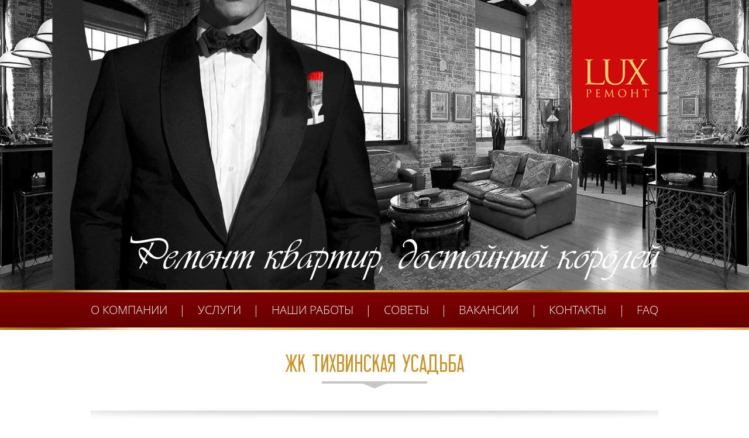

--- FILE ---
content_type: text/html; charset=UTF-8
request_url: http://luxremont.ru/work/zhk-tihvinskaya-usadba
body_size: 15557
content:
<!DOCTYPE html>
<html lang="ru">

<head>
	<meta http-equiv="Content-Type" content="text/html; charset=utf-8">
	<meta name="viewport" content="width=device-width">
	<title>ЖК Тихвинская Усадьба</title>
		

	<link rel="stylesheet" href="/theme/luxremont/css/slick.css">
	<link rel="stylesheet" href="/theme/luxremont/css/fonts.css">
	<link rel="stylesheet" href="/theme/luxremont/fancybox/jquery.fancybox.css">
	<link rel="stylesheet" href="/theme/luxremont/css/style.css">
	<link rel="stylesheet" href="/theme/luxremont/css/media.css">
	<script src='https://www.google.com/recaptcha/api.js'></script>
	<meta name="generator" content="Bolt">
	<link rel="shortcut icon" href="http://luxremont.ru/theme/luxremont/images/icon.png">
</head>

<body>
 
<!-- Header -->
  <div class="header">
	    <div class="slider">
					
		  <div class="slider-item" style="background-image: url(/thumbs/2101x697c/2017-03/1490795080_slider.jpg)">
			<div class="slider-text">
			  <div class="container">
				<div class="slider-item__text">Ремонт квартир, достойный королей</div>
			  </div>
			</div>
		  </div>
		    </div>
	    <div class="logo-wrap">
      <div class="container">
        <div class="logo">
          <a href="/">
            <img src="/thumbs/159x243c/2017-03/logo.png" alt="Люксремонт">
          </a>
        </div>
      </div>
    </div>
    
    <div class="nav-wrap">
      <div class="container">
        <div class="nav">
          <div class="burger-wrap">
            <a href="#"><span></span></a>
          </div>
          <ul>
			



                	<li class="index-1 first"><a class="" target="_self" href="/page/o-kompanii" title=''>
            О КОМПАНИИ
        </a></li>
	<li class="nav__sep">|</li>

                    	<li class="index-2"><a class="" target="_self" href="/page/uslugi" title=''>
            УСЛУГИ
        </a></li>
	<li class="nav__sep">|</li>

                    	<li class="index-3"><a class="" target="_self" href="/page/nashi-raboty" title=''>
            НАШИ РАБОТЫ
        </a></li>
	<li class="nav__sep">|</li>

                    	<li class="index-4"><a class="" target="_self" href="/page/sovety" title=''>
            СОВЕТЫ
        </a></li>
	<li class="nav__sep">|</li>

                    	<li class="index-5"><a class="" target="_self" href="/page/vakansii" title=''>
            ВАКАНСИИ
        </a></li>
	<li class="nav__sep">|</li>

                    	<li class="index-6"><a class="" target="_self" href="/page/kontakty" title=''>
            КОНТАКТЫ
        </a></li>
	<li class="nav__sep">|</li>

                    	<li class="index-7 last"><a class="" target="_self" href="/page/faq" title=''>
            FAQ
        </a></li>
	

    


          </ul>
        </div>
      </div>
    </div>
    
  </div>




<!-- Works -->

  <div class="works-wrap">
    <div class="container">
      <div class="works">
        <h2 class="head works__head">ЖК Тихвинская Усадьба</h2>
        <div class="works-items">
		          <a href="/files/kvartira-tihvino/1491260363_img-0.jpg" data-fancybox-group="gallery" class="fancybox works-item">
			<img src="/thumbs/408x276c/kvartira-tihvino/1491260363_img-0.jpg" alt="kvartira-tihvino/1491260363_img-0">
			<div class="hov"></div>
          </a>
		          <a href="/files/kvartira-tihvino/1491260369_img-0.jpg" data-fancybox-group="gallery" class="fancybox works-item">
			<img src="/thumbs/408x276c/kvartira-tihvino/1491260369_img-0.jpg" alt="kvartira-tihvino/1491260369_img-0">
			<div class="hov"></div>
          </a>
		          <a href="/files/kvartira-tihvino/1491260376_img-0.jpg" data-fancybox-group="gallery" class="fancybox works-item">
			<img src="/thumbs/408x276c/kvartira-tihvino/1491260376_img-0.jpg" alt="kvartira-tihvino/1491260376_img-0">
			<div class="hov"></div>
          </a>
		          <a href="/files/kvartira-tihvino/1491260382_img-0.jpg" data-fancybox-group="gallery" class="fancybox works-item">
			<img src="/thumbs/408x276c/kvartira-tihvino/1491260382_img-0.jpg" alt="kvartira-tihvino/1491260382_img-0">
			<div class="hov"></div>
          </a>
		          <a href="/files/kvartira-tihvino/1491260390_img-0.jpg" data-fancybox-group="gallery" class="fancybox works-item">
			<img src="/thumbs/408x276c/kvartira-tihvino/1491260390_img-0.jpg" alt="kvartira-tihvino/1491260390_img-0">
			<div class="hov"></div>
          </a>
		          <a href="/files/kvartira-tihvino/1491260397_img-0.jpg" data-fancybox-group="gallery" class="fancybox works-item">
			<img src="/thumbs/408x276c/kvartira-tihvino/1491260397_img-0.jpg" alt="kvartira-tihvino/1491260397_img-0">
			<div class="hov"></div>
          </a>
		          <a href="/files/kvartira-tihvino/1491260418_img-0.jpg" data-fancybox-group="gallery" class="fancybox works-item">
			<img src="/thumbs/408x276c/kvartira-tihvino/1491260418_img-0.jpg" alt="kvartira-tihvino/1491260418_img-0">
			<div class="hov"></div>
          </a>
		          <a href="/files/kvartira-tihvino/1491260425_img-0.jpg" data-fancybox-group="gallery" class="fancybox works-item">
			<img src="/thumbs/408x276c/kvartira-tihvino/1491260425_img-0.jpg" alt="kvartira-tihvino/1491260425_img-0">
			<div class="hov"></div>
          </a>
		          <a href="/files/kvartira-tihvino/1491260433_img-0.jpg" data-fancybox-group="gallery" class="fancybox works-item">
			<img src="/thumbs/408x276c/kvartira-tihvino/1491260433_img-0.jpg" alt="kvartira-tihvino/1491260433_img-0">
			<div class="hov"></div>
          </a>
		          <a href="/files/kvartira-tihvino/1491260441_img-0.jpg" data-fancybox-group="gallery" class="fancybox works-item">
			<img src="/thumbs/408x276c/kvartira-tihvino/1491260441_img-0.jpg" alt="kvartira-tihvino/1491260441_img-0">
			<div class="hov"></div>
          </a>
		          <a href="/files/kvartira-tihvino/1491260448_img-0.jpg" data-fancybox-group="gallery" class="fancybox works-item">
			<img src="/thumbs/408x276c/kvartira-tihvino/1491260448_img-0.jpg" alt="kvartira-tihvino/1491260448_img-0">
			<div class="hov"></div>
          </a>
		          <a href="/files/kvartira-tihvino/1491260455_img-0.jpg" data-fancybox-group="gallery" class="fancybox works-item">
			<img src="/thumbs/408x276c/kvartira-tihvino/1491260455_img-0.jpg" alt="kvartira-tihvino/1491260455_img-0">
			<div class="hov"></div>
          </a>
		          <a href="/files/kvartira-tihvino/1491260462_img-0.jpg" data-fancybox-group="gallery" class="fancybox works-item">
			<img src="/thumbs/408x276c/kvartira-tihvino/1491260462_img-0.jpg" alt="kvartira-tihvino/1491260462_img-0">
			<div class="hov"></div>
          </a>
		          <a href="/files/kvartira-tihvino/1491260469_img-0.jpg" data-fancybox-group="gallery" class="fancybox works-item">
			<img src="/thumbs/408x276c/kvartira-tihvino/1491260469_img-0.jpg" alt="kvartira-tihvino/1491260469_img-0">
			<div class="hov"></div>
          </a>
		          <a href="/files/kvartira-tihvino/1491260477_img-0.jpg" data-fancybox-group="gallery" class="fancybox works-item">
			<img src="/thumbs/408x276c/kvartira-tihvino/1491260477_img-0.jpg" alt="kvartira-tihvino/1491260477_img-0">
			<div class="hov"></div>
          </a>
		          <a href="/files/kvartira-tihvino/1491260485_img-0.jpg" data-fancybox-group="gallery" class="fancybox works-item">
			<img src="/thumbs/408x276c/kvartira-tihvino/1491260485_img-0.jpg" alt="kvartira-tihvino/1491260485_img-0">
			<div class="hov"></div>
          </a>
		          <a href="/files/kvartira-tihvino/1491260493_img-0.jpg" data-fancybox-group="gallery" class="fancybox works-item">
			<img src="/thumbs/408x276c/kvartira-tihvino/1491260493_img-0.jpg" alt="kvartira-tihvino/1491260493_img-0">
			<div class="hov"></div>
          </a>
		          <a href="/files/kvartira-tihvino/1491260502_img-0.jpg" data-fancybox-group="gallery" class="fancybox works-item">
			<img src="/thumbs/408x276c/kvartira-tihvino/1491260502_img-0.jpg" alt="kvartira-tihvino/1491260502_img-0">
			<div class="hov"></div>
          </a>
		          <a href="/files/kvartira-tihvino/1491260510_img-0.jpg" data-fancybox-group="gallery" class="fancybox works-item">
			<img src="/thumbs/408x276c/kvartira-tihvino/1491260510_img-0.jpg" alt="kvartira-tihvino/1491260510_img-0">
			<div class="hov"></div>
          </a>
		          <a href="/files/kvartira-tihvino/1491260519_img-0.jpg" data-fancybox-group="gallery" class="fancybox works-item">
			<img src="/thumbs/408x276c/kvartira-tihvino/1491260519_img-0.jpg" alt="kvartira-tihvino/1491260519_img-0">
			<div class="hov"></div>
          </a>
		          <a href="/files/kvartira-tihvino/1491260527_img-0.jpg" data-fancybox-group="gallery" class="fancybox works-item">
			<img src="/thumbs/408x276c/kvartira-tihvino/1491260527_img-0.jpg" alt="kvartira-tihvino/1491260527_img-0">
			<div class="hov"></div>
          </a>
		          <a href="/files/kvartira-tihvino/1491260536_img-0.jpg" data-fancybox-group="gallery" class="fancybox works-item">
			<img src="/thumbs/408x276c/kvartira-tihvino/1491260536_img-0.jpg" alt="kvartira-tihvino/1491260536_img-0">
			<div class="hov"></div>
          </a>
		          <a href="/files/kvartira-tihvino/1491260544_img-0.jpg" data-fancybox-group="gallery" class="fancybox works-item">
			<img src="/thumbs/408x276c/kvartira-tihvino/1491260544_img-0.jpg" alt="kvartira-tihvino/1491260544_img-0">
			<div class="hov"></div>
          </a>
		          <a href="/files/kvartira-tihvino/1491260553_img-0.jpg" data-fancybox-group="gallery" class="fancybox works-item">
			<img src="/thumbs/408x276c/kvartira-tihvino/1491260553_img-0.jpg" alt="kvartira-tihvino/1491260553_img-0">
			<div class="hov"></div>
          </a>
		          <a href="/files/kvartira-tihvino/1491260561_img-0.jpg" data-fancybox-group="gallery" class="fancybox works-item">
			<img src="/thumbs/408x276c/kvartira-tihvino/1491260561_img-0.jpg" alt="kvartira-tihvino/1491260561_img-0">
			<div class="hov"></div>
          </a>
		          <a href="/files/kvartira-tihvino/img-0.jpg" data-fancybox-group="gallery" class="fancybox works-item">
			<img src="/thumbs/408x276c/kvartira-tihvino/img-0.jpg" alt="kvartira-tihvino/img-0">
			<div class="hov"></div>
          </a>
		        </div>
		
      </div>
    </div>
  </div>


		
<!-- Footer -->

  <div class="footer-wrap">
    <div class="container">
      <div class="footer cf">
        <div class="footer-logo">
          <a href="/">
            <img src="/thumbs/83x96c/2017-03/footer-logo.png" alt="Люксремонт">
          </a>
        </div>
        <div class="footer-info">
          <div class="footer-info-item">
            <span>Адрес для отправки предварительного заказа: <a href="mailto:zakaz@luxremont.ru">zakaz@luxremont.ru</a> </span>
            <span>Адрес для потенциальных партнёров <a href="mailto:partner@luxremont.ru">partner@luxremont.ru</a></span>
          </div>
          <div class="footer-info-item">
            <span>г. Москва, Потаповский пер. д. 9/7</span>
            <span>Тел:   +7 (495) 974-08-00   •  E-mail: info@luxremont.ru</span>
          </div>
        </div>
      </div>
    </div>
  </div>
	
<script src="/theme/luxremont/js/jquery-1.10.2.min.js"></script>
<script src="/theme/luxremont/js/slick.min.js"></script>
<script src="/theme/luxremont/fancybox/jquery.fancybox.pack.js"></script>
<script src="https://use.fontawesome.com/e3c25b47c9.js"></script>
<script src="/theme/luxremont/js/common.js"></script>

<script>
$('#sendmessage').on('click', '.error', function(){
	$(this).prev().focus();
});
jQuery('#sendmessage input[type=\'text\'], #sendmessage select, #sendmessage textarea').focusin(function(){
	$(this).next('.error').hide();
});
jQuery('#sendmessage input[type=\'text\'], #sendmessage select, #sendmessage textarea').focusout(function(){
	if($(this).val()==='') $(this).next('.error').show();
});
jQuery('#sendmessage_button').click(function(){
	jQuery('#sendmessage_button').hide();
	jQuery('#sendmessage_image').show();
	jQuery.ajax({
		url: '/sendmessage',
		type: 'post',
		data: jQuery('#sendmessage input[type=\'text\'], #sendmessage input[type=\'hidden\'], #sendmessage input[type=\'radio\']:checked, #sendmessage input[type=\'checkbox\']:checked, #sendmessage select, #sendmessage textarea'),
		dataType: 'json',
		success: function(json) {
			jQuery('.error').remove();
			jQuery('#sendmessage_image').hide();
			jQuery('#sendmessage_button').show();
			
			if (json['redirect']) {
				location = json['redirect'];
			}
			
			if (json['error']) {
				for(var key in json['error']){
					jQuery('input[name="'+key+'"], textarea[name="'+key+'"]').after('<span class="error" style="display: none;">' + json['error'][key] + '</span>');
				}	
					jQuery('.error').fadeIn('slow');
					grecaptcha.reset();
					//jQuery('html, body').animate({ scrollTop: 0 }, 'slow');
				
			}	 
						
			if (json['success']) {
				jQuery('#sendmessage').trigger('reset');
				jQuery('#button_wrap').html('<span class="success" style="display: none;">' + json['success'] + '</span>');
				
				jQuery('.success').fadeIn('slow');
				grecaptcha.reset();
				//jQuery('html, body').animate({ scrollTop: 0 }, 'slow'); 
			}	
		}
	});
});	
</script>	


<!-- Yandex.Metrika informer -->
<a href="https://metrika.yandex.ua/stat/?id=42115839&amp;from=informer"
target="_blank" rel="nofollow"><img src="https://informer.yandex.ru/informer/42115839/2_1_FFFFFFFF_EFEFEFFF_1_pageviews"
style="width:80px; height:31px; border:0;" alt="Яндекс.Метрика" title="Яндекс.Метрика: данные за сегодня (просмотры)" /></a>
<!-- /Yandex.Metrika informer -->

<!-- Yandex.Metrika counter -->
<script type="text/javascript">
    (function (d, w, c) {
        (w[c] = w[c] || []).push(function() {
            try {
                w.yaCounter42115839 = new Ya.Metrika({
                    id:42115839,
                    clickmap:true,
                    trackLinks:true,
                    accurateTrackBounce:true,
                    webvisor:true,
                    trackHash:true,
                    ecommerce:"dataLayer"
                });
            } catch(e) { }
        });

        var n = d.getElementsByTagName("script")[0],
            s = d.createElement("script"),
            f = function () { n.parentNode.insertBefore(s, n); };
        s.type = "text/javascript";
        s.async = true;
        s.src = "https://mc.yandex.ru/metrika/watch.js";

        if (w.opera == "[object Opera]") {
            d.addEventListener("DOMContentLoaded", f, false);
        } else { f(); }
    })(document, window, "yandex_metrika_callbacks");
</script>
<noscript><div><img src="https://mc.yandex.ru/watch/42115839" style="position:absolute; left:-9999px;" alt="" /></div></noscript>
<!-- /Yandex.Metrika counter -->

<!--LiveInternet counter--><script type="text/javascript">
document.write("<a href='//www.liveinternet.ru/click' "+
"target=_blank><img src='//counter.yadro.ru/hit?t57.1;r"+
escape(document.referrer)+((typeof(screen)=="undefined")?"":
";s"+screen.width+"*"+screen.height+"*"+(screen.colorDepth?
screen.colorDepth:screen.pixelDepth))+";u"+escape(document.URL)+
";"+Math.random()+
"' alt='' title='LiveInternet' "+
"border='0' width='88' height='31'><\/a>")
</script><!--/LiveInternet-->

</body>

</html>


--- FILE ---
content_type: text/css
request_url: http://luxremont.ru/theme/luxremont/css/fonts.css
body_size: 1817
content:
@font-face {
	font-family: 'Vivaldi';
	src: url('../fonts/VivaldiDCL.eot');
	src: local('VivaldiD CL'), local('VivaldiDCL'),
		url('../fonts/VivaldiDCL.eot?#iefix') format('embedded-opentype'),
		url('../fonts/VivaldiDCL.woff') format('woff'),
		url('../fonts/VivaldiDCL.ttf') format('truetype');
	font-weight: normal;
	font-style: normal;
}

@font-face {
	font-family: 'Open Sans';
	src: url('../fonts/OpenSans.eot');
	src: local('Open Sans'), local('OpenSans'),
		url('../fonts/OpenSans.eot?#iefix') format('embedded-opentype'),
		url('../fonts/OpenSans.woff') format('woff'),
		url('../fonts/OpenSans.ttf') format('truetype');
	font-weight: normal;
	font-style: normal;
}

@font-face {
	font-family: 'Open Sans';
	src: url('../fonts/OpenSans-Bold.eot');
	src: local('Open Sans Bold'), local('OpenSans-Bold'),
		url('../fonts/OpenSans-Bold.eot?#iefix') format('embedded-opentype'),
		url('../fonts/OpenSans-Bold.woff') format('woff'),
		url('../fonts/OpenSans-Bold.ttf') format('truetype');
	font-weight: bold;
	font-style: normal;
}

@font-face {
	font-family: 'Open Sans';
	src: url('../fonts/OpenSans-Light.eot');
	src: local('Open Sans Light'), local('OpenSans-Light'),
		url('../fonts/OpenSans-Light.eot?#iefix') format('embedded-opentype'),
		url('../fonts/OpenSans-Light.woff') format('woff'),
		url('../fonts/OpenSans-Light.ttf') format('truetype');
	font-weight: 300;
	font-style: normal;
}

@font-face {
	font-family: 'Driver Gothic';
	src: url(../fonts/'DriverGothic.eot');
	src: local('Driver Gothic'), local('DriverGothic'),
		url('../fonts/DriverGothic.eot?#iefix') format('embedded-opentype'),
		url('../fonts/DriverGothic.woff') format('woff'),
		url('../fonts/DriverGothic.ttf') format('truetype');
	font-weight: normal;
	font-style: normal;
}


--- FILE ---
content_type: text/css
request_url: http://luxremont.ru/theme/luxremont/css/style.css
body_size: 12843
content:
* {
  padding: 0;
  margin: 0;
  box-sizing: border-box;
  line-height: 1;
}

*:focus {
  outline: none;
}

body {
  font: 400 18px 'Open Sans', sans-serif;
  color: #a7a7a7;
}

a {
  font: 400 18px 'Open Sans', sans-serif;
  text-decoration: none;
  -webkit-transition: 300ms;
  transition: 300ms;
  display: inline-block;
  line-height: 1;
}

a:hover,
a:focus {
  text-decoration: none;
}

p {
  line-height: 1.6;
  margin-bottom: 35px;
}

ul {
  list-style-type: none;
}

img {
  max-width: 100%;
}

a img {
  border: none;
  outline: none;
}

.cf:after {
  display: block;
  content: '';
  clear: both;
}

.container {
  width: 1280px;
  margin: 0 auto;
  position: relative;
}

.head {
  color: #cb962b;
  font-size: 37px;
  text-transform: uppercase;
  text-align: center;
  position: relative;
  padding-bottom: 13px;
  font-weight: 400;
  font-family: 'Driver Gothic';
}

.head:before {
  content: '';
  display: block;
  background: #c7c7c3;
  width: 180px;
  height: 4px;
  position: absolute;
  bottom: -4px;
  left: 50%;
  margin-left: -90px;
}

.head:after {
  content: '';
  display: inline-block;
  width: 0;
  height: 0;
  border-style: solid;
  border-width: 8px 20px 0 20px;
  border-color: #c7c7c3 transparent transparent transparent;
  position: absolute;
  bottom: -12px;
  left: 50%;
  margin-left: -20px;
}


/* Header */

.slider-item {
  position: relative;
  /*height: 697px;*/
  height: 500px;
  background-size: cover;
  background-position: 50%;
}

.slider-text {
  position: absolute;
  bottom: 25px;
  left: 0;
  right: 0;
  text-align: right;
  font: 400 88px 'Vivaldi';
  color: #fff;
}

.logo {
  margin-right: -11px;
}

.logo-wrap {
  position: absolute;
  right: 0;
  top: 0;
  left: 0;
  text-align: right;
}

.header_inner .slider-item {
  height: 370px;
}

.header_inner .nav {
  margin-bottom: 120px;
}


/* Nav */

.nav {
  margin-bottom: 42px;
}

.nav-wrap {
  background: #7e0000;
  background: -webkit-linear-gradient(top, #7e0000 0%, #660000 100%);
  background: linear-gradient(to bottom, #7e0000 0%, #660000 100%);
  position: relative;
}

.nav-wrap:before {
  content: '';
  display: block;
  height: 4px;
  width: 100%;
  background: url(../images/nav-line.png) no-repeat center;
  background-size: cover;
  position: absolute;
  top: -4px;
  left: 0;
  right: 0;
}

.nav-wrap:after {
  content: '';
  display: block;
  height: 4px;
  width: 100%;
  background: url(../images/nav-line.png) no-repeat center;
  background-size: cover;
  position: absolute;
  bottom: -4px;
  left: 0;
  right: 0;
}

.nav ul {
  text-align: justify;
  height: 64px;
  padding-top: 19px;
}

.nav ul:after {
  content: '';
  display: inline-block;
  width: 100%;
}

.nav ul li {
  display: inline-block;
  vertical-align: middle;
  font-weight: 300;
  font-size: 24px;
  color: #fff;
}

.nav ul li a {
  color: #fff;
  font-weight: 300;
  font-size: 24px;
  text-transform: uppercase;
}

.nav ul li a.active,
.nav ul li a:hover {
  color: #cb962b;
}

.burger-wrap {
  display: none;
}


/* Services */

.services {
  margin-bottom: 60px;
}

.services-items {
  margin-top: 45px;
  position: relative;
  padding-top: 70px;
  font-size: 0;
  text-align: center;
}

.services-items:before {
  content: '';
  background: url(../images/shadow.png) no-repeat center top;
  background-size: contain;
  display: block;
  width: 100%;
  height: 18px;
  position: absolute;
  top: 0;
  left: 0;
  right: 0;
}

.services-items:after {
  content: '';
  background: url(../images/shadow.png) no-repeat center top;
  background-size: contain;
  display: block;
  width: 100%;
  height: 18px;
}

.services-item {
  display: inline-block;
  vertical-align: top;
  width: 350px;
  margin-bottom: 70px;
}

.services-item:hover .services-item__text {
  color: #cb962b;
}

.services-item__text {
  font-size: 18px;
  margin-top: 20px;
  color: #a7a7a7;
  -webkit-transition: 300ms;
  transition: 300ms;
}


/* About */

.about {
  margin-bottom: 80px;
}

.about__head {
  margin-bottom: 55px;
}


/* Works */

.works {
  margin-bottom: 58px;
}

.works__head {
  margin-bottom: 50px;
}

.works-items {
  font-size: 0;
  text-align: center;
  position: relative;
  padding-top: 63px;
}

.works-items:before {
  content: '';
  background: url(../images/shadow.png) no-repeat center top;
  display: block;
  height: 18px;
  position: absolute;
  top: 0;
  left: 0;
  right: 0;
}

.works-item {
  display: inline-block;
  vertical-align: top;
  width: 32.6%;
  margin-right: 1%;
  margin-bottom: 1%;
  color: #a7a7a7;
  position:relative;
}

.works-item  .hov{
	display: none;
    width: 100%;
	background:#000;
	position:absolute;
	top:0;
	bottom:0;
	opacity: 0.4;
}

.works-item:hover .hov{
	display:block;
}

.hov:after{
	display: block;
	content: '\f06e';
	font-family: FontAwesome;
	font-size:60px;
	position:absolute;
	top:50%;
	left:50%;
	margin-top:-30px;
	margin-left:-30px;
}

.works-item span{
	font-size:16px;
	font-weight:bold;
    display: block;
	margin-bottom:5px;
}

.works-item:nth-child(3n) {
  margin-right: 0;
}

.works-item img {
  vertical-align: bottom;
  width: 100%;
}


/* Footer */

.footer {
  padding-bottom: 18px;
}

.footer-wrap {
  background: #9d804f;
}

.footer-logo {
  float: left;
  margin-right: 67px;
}

.footer-info {
  color: #fff8f8;
  font-size: 14px;
  padding-top: 27px;
  float: left;
}

.footer-info span {
  line-height: 1.1;
  display: block;
}

.footer-info span a {
  color: #fff8f8;
  line-height: 1.1;
  font-size: 14px;
  font-weight: bold;
}

.footer-info-item {
  margin-right: 50px;
  display: inline-block;
  vertical-align: top;
}


/* Contacts */

.contacts {
  margin-bottom: 115px;
  text-align: center;
}

.contacts__head {
  margin-bottom: 44px;
}

.contacts__map {
  float: left;
}

.contacts__photo {
  float: right;
}

.contacts-content div {
  padding-top: 20px;
}


/* Form */

.form {
  margin-bottom: 120px;
}

.form__head {
  margin-bottom: 80px;
}

.form-items {
  text-align: center;
  font-size: 0;
}

.form-item {
  display: inline-block;
  width: 46%;
  margin-right: 6%;
  vertical-align: top;
  font-size: 14px;
}

.form-item:nth-child(2) {
  margin-right: 0;
  position:relative;
}

.form-input {
  width: 46%;
  display: inline-block;
  vertical-align: top;
  text-align: left;
  position:relative;
}

.form-input:nth-child(2n) {
  margin-left: 6%;
}

.form-input input {
  width: 100%;
  margin-bottom: 10px;
  height: 23px;
  padding: 0 10px;
  font: 400 14px 'Open Sans';
}

.form-input_right {
  text-align: right;
}

.form-input span {
  display: inline-block;
  margin-bottom: 3px;
}

.form textarea {
  width: 100%;
  height: 120px;
  margin: 3px 0;
  padding: 10px 0 0 10px;
  font: 400 14px 'Open Sans';
}

.form__star {
  display: block;
  margin-top: 20px;
}

.form button {
  padding: 5px 14px;
  display: inline-block;
  border: 1px solid #a7a7a7;
  background: #f3f3f3;
  border-radius: 3px;
  color: #a7a7a7;
  cursor: pointer;
  margin-top: 20px;
}

.faq-item{
	display:block;
	width:100%;
	color:#a7a7a7;
-webkit-box-shadow: 0px 0px 21px -5px rgba(0,0,0,1);
-moz-box-shadow: 0px 0px 21px -5px rgba(0,0,0,1);
-ms-box-shadow: 0px 0px 21px -5px rgba(0,0,0,1);
-o-box-shadow: 0px 0px 21px -5px rgba(0,0,0,1);
box-shadow: 0px 0px 21px -5px rgba(0,0,0,1);
	margin:0 0 20px 0;
	padding:10px;
}

.contacts-content div.ymaps{
	float: left;
	padding-top:0;
	width: 430px;
	height:306px;
}

.error{
	font-size:12px;
	color:red;
	position:absolute;
	right: 5px;
    top: 22px;
}

.captcha .error{
	position:relative;
	top:0;
	right:0;
	text-align:center;
}

.success{
	color:green;
	font-size:24px;
}

.captcha{
	margin:0 auto;
	text-align:center;
	display:block;
	margin-top:10px;
}

.g-recaptcha {
        display: inline-block;
    }

/* 2D TRANSITIONS */

/* Forward */
.hvr-forward {
  display: inline-block;
  vertical-align: middle;
  -webkit-transform: perspective(1px) translateZ(0);
  transform: perspective(1px) translateZ(0);
  /*box-shadow: 0 0 1px transparent;*/
  -webkit-transition-duration: 0.3s;
  transition-duration: 0.3s;
  -webkit-transition-property: transform;
  transition-property: transform;
}
.hvr-forward:hover, .hvr-forward:focus, .hvr-forward:active {
  -webkit-transform: translateX(8px);
  transform: translateX(8px);
}

/* Backward */
.hvr-backward {
  display: inline-block;
  vertical-align: middle;
  -webkit-transform: perspective(1px) translateZ(0);
  transform: perspective(1px) translateZ(0);
  box-shadow: 0 0 1px transparent;
  -webkit-transition-duration: 0.3s;
  transition-duration: 0.3s;
  -webkit-transition-property: transform;
  transition-property: transform;
}
.hvr-backward:hover, .hvr-backward:focus, .hvr-backward:active {
  -webkit-transform: translateX(-8px);
  transform: translateX(-8px);
}

/* Grow */
.hvr-grow {
  display: inline-block;
  vertical-align: middle;
  -webkit-transform: perspective(1px) translateZ(0);
  transform: perspective(1px) translateZ(0);
  box-shadow: 0 0 1px transparent;
  -webkit-transition-duration: 0.3s;
  transition-duration: 0.3s;
  -webkit-transition-property: transform;
  transition-property: transform;
}
.hvr-grow:hover, .hvr-grow:focus, .hvr-grow:active {
  -webkit-transform: scale(1.1);
  transform: scale(1.1);
}

/* Shrink */
.hvr-shrink {
  display: inline-block;
  vertical-align: middle;
  -webkit-transform: perspective(1px) translateZ(0);
  transform: perspective(1px) translateZ(0);
  box-shadow: 0 0 1px transparent;
  -webkit-transition-duration: 0.3s;
  transition-duration: 0.3s;
  -webkit-transition-property: transform;
  transition-property: transform;
}
.hvr-shrink:hover, .hvr-shrink:focus, .hvr-shrink:active {
  -webkit-transform: scale(0.9);
  transform: scale(0.9);
}

/* Push */
@-webkit-keyframes hvr-push {
  50% {
    -webkit-transform: scale(0.8);
    transform: scale(0.8);
  }
  100% {
    -webkit-transform: scale(1);
    transform: scale(1);
  }
}
@keyframes hvr-push {
  50% {
    -webkit-transform: scale(0.8);
    transform: scale(0.8);
  }
  100% {
    -webkit-transform: scale(1);
    transform: scale(1);
  }
}
.hvr-push {
  display: inline-block;
  vertical-align: middle;
  -webkit-transform: perspective(1px) translateZ(0);
  transform: perspective(1px) translateZ(0);
  box-shadow: 0 0 1px transparent;
}
.hvr-push:hover, .hvr-push:focus, .hvr-push:active {
  -webkit-animation-name: hvr-push;
  animation-name: hvr-push;
  -webkit-animation-duration: 0.3s;
  animation-duration: 0.3s;
  -webkit-animation-timing-function: linear;
  animation-timing-function: linear;
  -webkit-animation-iteration-count: 1;
  animation-iteration-count: 1;
}

/* Pop */
@-webkit-keyframes hvr-pop {
  50% {
    -webkit-transform: scale(1.2);
    transform: scale(1.2);
  }
}
@keyframes hvr-pop {
  50% {
    -webkit-transform: scale(1.2);
    transform: scale(1.2);
  }
}
.hvr-pop {
  display: inline-block;
  vertical-align: middle;
  -webkit-transform: perspective(1px) translateZ(0);
  transform: perspective(1px) translateZ(0);
  box-shadow: 0 0 1px transparent;
}
.hvr-pop:hover, .hvr-pop:focus, .hvr-pop:active {
  -webkit-animation-name: hvr-pop;
  animation-name: hvr-pop;
  -webkit-animation-duration: 0.3s;
  animation-duration: 0.3s;
  -webkit-animation-timing-function: linear;
  animation-timing-function: linear;
  -webkit-animation-iteration-count: 1;
  animation-iteration-count: 1;
}


/* SHADOW/GLOW TRANSITIONS */
/* Glow */
.hvr-glow {
  display: inline-block;
  vertical-align: middle;
  -webkit-transform: perspective(1px) translateZ(0);
  transform: perspective(1px) translateZ(0);
  box-shadow: 0 0 1px transparent;
  -webkit-transition-duration: 0.3s;
  transition-duration: 0.3s;
  -webkit-transition-property: box-shadow;
  transition-property: box-shadow;
}
.hvr-glow:hover, .hvr-glow:focus, .hvr-glow:active {
  box-shadow: 0 0 8px rgba(0, 0, 0, 0.6);
}

/* Shadow */
.hvr-shadow {
  display: inline-block;
  vertical-align: middle;
  -webkit-transform: perspective(1px) translateZ(0);
  transform: perspective(1px) translateZ(0);
  box-shadow: 0 0 1px transparent;
  -webkit-transition-duration: 0.3s;
  transition-duration: 0.3s;
  -webkit-transition-property: box-shadow;
  transition-property: box-shadow;
}
.hvr-shadow:hover, .hvr-shadow:focus, .hvr-shadow:active {
  box-shadow: 0 10px 10px -10px rgba(0, 0, 0, 0.5);
}

/* Grow Shadow */
.hvr-grow-shadow {
  display: inline-block;
  vertical-align: middle;
  -webkit-transform: perspective(1px) translateZ(0);
  transform: perspective(1px) translateZ(0);
  box-shadow: 0 0 1px transparent;
  -webkit-transition-duration: 0.3s;
  transition-duration: 0.3s;
  -webkit-transition-property: box-shadow, transform;
  transition-property: box-shadow, transform;
}
.hvr-grow-shadow:hover, .hvr-grow-shadow:focus, .hvr-grow-shadow:active {
  box-shadow: 0 10px 10px -10px rgba(0, 0, 0, 0.5);
  -webkit-transform: scale(1.1);
  transform: scale(1.1);
}

--- FILE ---
content_type: text/css
request_url: http://luxremont.ru/theme/luxremont/css/media.css
body_size: 3790
content:
@media only screen and (max-width: 1300px) {
  .container {
    width: 970px;
  }
  .slider-item {
    /*height: 500px;*/
	height: 500px;
 
  }
  .slider-text {
    font-size: 74px;
  }
  .nav ul li a,
  .nav ul li {
    font-size: 20px;
  }
  .nav ul {
    height: 60px;
  }
  .services-item {
    width: 300px;
  }
  .footer-info-item {
    margin-right: 0;
    display: block;
  }
  .footer-info-item:first-child {
    margin-bottom: 15px;
  }
  .footer-info {
    padding-top: 17px;
  }
  .contacts img {
    max-width: 330px;
  }
  .ymaps {
    max-width: 330px;
	max-height: 235px;
  }
}

@media only screen and (max-width: 991px) {
  .container {
    width: 750px;
  }
  .slider-text {
    font-size: 54px;
  }
  .nav ul li a,
  .nav ul li {
    font-size: 15px;
  }
  .nav ul {
    height: 45px;
    padding-top: 12px;
  }
  .contacts img {
    max-width: 250px;
  }
  .ymaps {
    max-width: 250px;
	max-height: 178px;
  }
}

@media only screen and (max-width: 767px) {
  .container {
    width: auto;
    padding: 0 15px;
  }
  .nav ul:after {
    display: none;
  }
  .nav {
    height: 45px;
  }
  .nav ul {
    position: absolute;
    top: 100%;
    right: 100%;
    width: 100%;
    background: #6b0000;
    z-index: 999;
    margin-top: 4px;
    padding: 20px 0;
    -webkit-transition: 300ms;
    transition: 300ms;
  }
  .nav ul.active {
    right: 0;
  }
  .nav ul {
    text-align: center;
    height: auto;
  }
  .nav ul li {
    display: block;
    margin: 20px 0;
    text-align: center;
  }
  .nav ul li a {
    font-size: 20px;
  }
  .nav ul li.nav__sep {
    display: none;
  }
  .burger-wrap {
    display: block;
    width: 30px;
    padding-top: 7px;
    float: right;
  }
  .burger-wrap a {
    cursor: pointer;
    padding: 12px 0;
    display: block;
  }
  .burger-wrap a span {
    position: relative;
    display: block;
    width: 30px;
    height: 5px;
    border-radius: 7px;
    background: #fff;
    -webkit-transition: all .2s ease-in-out;
    transition: all .2s ease-in-out;
  }
  .burger-wrap a span:before,
  .burger-wrap a span:after {
    position: absolute;
    background: #fff;
    content: '';
    width: 30px;
    height: 5px;
    left: 0;
    -webkit-transition: all .2s ease-in-out;
    transition: all .2s ease-in-out;
    border-radius: 7px;
  }
  .burger-wrap a span:before {
    top: -8px;
  }
  .burger-wrap a span:after {
    top: 8px;
  }
  .burger-wrap a.active span {
    background: transparent;
  }
  .burger-wrap a.active span:before {
    -webkit-transform: rotate(45deg) translate(5px, 6px);
    transform: rotate(45deg) translate(5px, 6px);
  }
  a.active span:after {
    -webkit-transform: rotate(-45deg) translate(5px, -6px);
    transform: rotate(-45deg) translate(5px, -6px);
  }
  .works-item {
    width: 49.5%;
  }
  .works-item:nth-child(3n) {
    margin-right: 1%;
  }
  .works-item:nth-child(2n) {
    margin-right: 0;
  }
  .footer-info {
    max-width: 70%;
  }
  .footer-logo {
    margin-right: 15px;
  }
  .contacts img {
    float: none;
    margin: 0 auto 15px;
    max-width: 100%;
  }
  .ymaps {
	float: none!important;
	margin: 0 auto 15px;
	text-align:center;
    max-width: 100%;
	max-height: 306px;
  }
  .form-item {
    width: 100%;
    margin-right: 0;
  }
}

@media only screen and (max-width: 450px) {
  .slider-text {
    font-size: 44px;
  }
  .services-item {
    width: 290px;
  }
  .works-item {
    width: 100%;
    margin-right: 0;
  }
  .footer-info {
    max-width: 65%;
  }
  .form-input {
    width: 100%;
    margin-left: 0 !important;
    text-align: left !important;
  }
}

--- FILE ---
content_type: application/javascript
request_url: http://luxremont.ru/theme/luxremont/js/common.js
body_size: 390
content:
$(document).ready(function() {
  
  //Burger menu
  $('.burger-wrap').click(function(){
    $(this).children().toggleClass('active');
    $('.nav ul').toggleClass('active');
    return false;
  });
  
  //Slider
  $('.slider').slick({
    speed: 300,
    arrows: false,
	autoplay: true,
	autoplaySpeed: 5000
  });
  
  //Fancybox
  $('.fancybox').fancybox({
    padding: 0
  })
  
});





